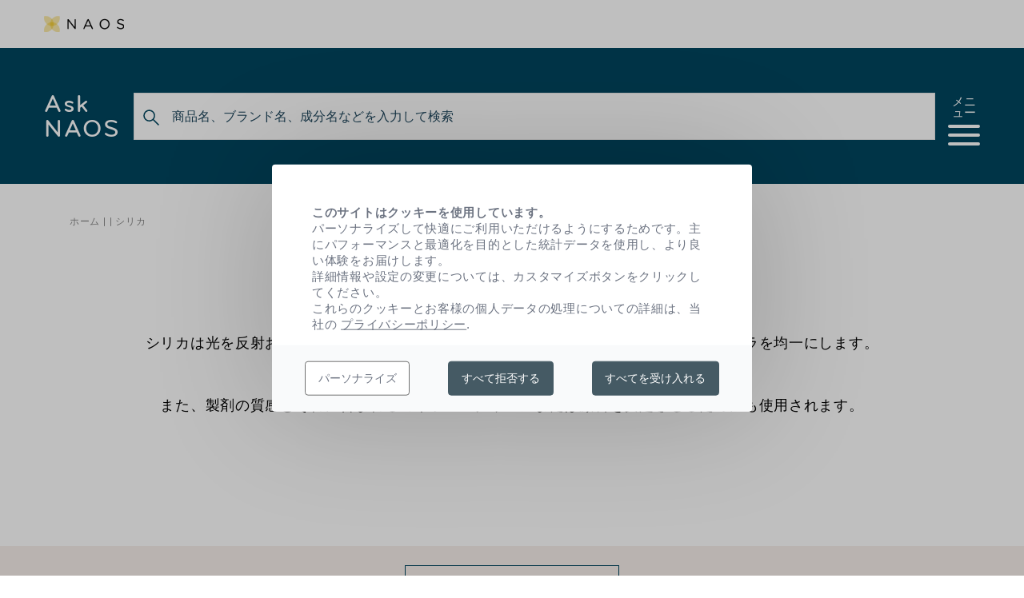

--- FILE ---
content_type: text/html; charset=UTF-8
request_url: https://ask-naos.jp/ingredient/p-inci-silica
body_size: 7363
content:
<!DOCTYPE html>
<html lang="ja" dir="ltr">
<head>
    <meta charset="utf-8">
    <meta name="csrf-token" content="1ePYOuoz05o9VOnnyh9i6MbPGpnenoD9P5Jshp2W">
    <meta http-equiv="X-UA-Compatible" content="IE=edge">
    <meta name="viewport" content="width=device-width, initial-scale=1, shrink-to-fit=no">
    <title>シリカ | Ask.NAOS</title>
    <meta name="description" content="">

    <link rel="apple-touch-icon" sizes="76x76" href="https://ask-naos.jp/images/favicon/apple-touch-icon.png">
    <link rel="icon" type="image/png" sizes="32x32" href="https://ask-naos.jp/images/favicon/favicon-32x32.png">
    <link rel="icon" type="image/png" sizes="16x16" href="https://ask-naos.jp/images/favicon/favicon-16x16.png">
    <link rel="manifest" href="https://ask-naos.jp/images/favicon/site.webmanifest">
    <meta name="msapplication-TileColor" content="#2b5797">
    <meta name="theme-color" content="#ffffff">
    
            <meta name="google-site-verification" content="ljDQI8vWjtCJ2HtrKJMuFlM0KOYDIVN6dSSItz4D22Y" />
    
    <link rel="preload" href="https://ask-naos.jp/fonts/Naos/naos.woff" as="font" type="font/woff" crossorigin>

    <link rel="dns-prefetch" href="//fonts.gstatic.com">
    <link rel="dns-prefetch" href="//youtube.com">
    <link href="https://fonts.googleapis.com/css2?family=Quicksand:wght@300;400;500;600;700&display=swap" rel="stylesheet">
    <link rel="preload" href="https://ask-naos.jp/fonts/Bryant/Bryant-Naos-Medium.woff" as="font" type="font/woff" crossorigin>
    <link rel="stylesheet" href="/css/app.css?id=8850e5dcd65f90e9a932">
    
    <link rel="stylesheet" href="https://ask-naos.jp/storage/css/app.css">
    <link rel="stylesheet" href="https://master.ask-naos.com/storage/shared.css">

    <!--[if lt IE 9]>
    <script src="https://oss.maxcdn.com/html5shiv/3.7.3/html5shiv.min.js"></script>
    <script src="https://oss.maxcdn.com/respond/1.4.2/respond.min.js"></script><![endif]-->

    <script>
        window.tacOverrideLang = {"acceptAll":"\u3059\u3079\u3066\u3092\u53d7\u3051\u5165\u308c\u308b","adblock":"\u3053\u3093\u306b\u3061\u306f\uff01\u3053\u306e\u30b5\u30a4\u30c8\u306f\u900f\u660e\u6027\u304c\u9ad8\u304f\u3001\u8a31\u53ef\u3057\u305f\u3044\u30b5\u30fc\u30c9\u30d1\u30fc\u30c6\u30a3\u30b5\u30fc\u30d3\u30b9\u3092\u9078\u629e\u3059\u308b\u3053\u3068\u304c\u3067\u304d\u307e\u3059\u3002","adblock_call":"\u30ab\u30b9\u30bf\u30de\u30a4\u30ba\u3092\u59cb\u3081\u308b\u306b\u306f\u3001\u30a2\u30c9\u30d6\u30ed\u30c3\u30ab\u30fc\u3092\u7121\u52b9\u306b\u3057\u3066\u304f\u3060\u3055\u3044\u3002","ads":{"details":"\u5e83\u544a\u30cd\u30c3\u30c8\u30ef\u30fc\u30af\u306f\u3001\u30b5\u30a4\u30c8\u4e0a\u306e\u5e83\u544a\u30b9\u30da\u30fc\u30b9\u3092\u8ca9\u58f2\u3059\u308b\u3053\u3068\u3067\u53ce\u76ca\u3092\u5f97\u308b\u3053\u3068\u304c\u3067\u304d\u307e\u3059\u3002","title":"#NAME?"},"alertBig":"\u3059\u3079\u3066\u306e\u30b5\u30fc\u30c9\u30d1\u30fc\u30c6\u30a3\u30b5\u30fc\u30d3\u30b9\u3092\u8a31\u53ef\u3057\u307e\u3059","alertBigClick":"\u3053\u306e\u30a6\u30a7\u30d6\u30b5\u30a4\u30c8\u306e\u95b2\u89a7\u3092\u7d9a\u3051\u308b\u3068","alertBigContent":"\u30d1\u30fc\u30bd\u30ca\u30e9\u30a4\u30ba\u3057\u3066\u5feb\u9069\u306b\u3054\u5229\u7528\u3044\u305f\u3060\u3051\u308b\u3088\u3046\u306b\u3059\u308b\u305f\u3081\u3067\u3059\u3002\u4e3b\u306b\u30d1\u30d5\u30a9\u30fc\u30de\u30f3\u30b9\u3068\u6700\u9069\u5316\u3092\u76ee\u7684\u3068\u3057\u305f\u7d71\u8a08\u30c7\u30fc\u30bf\u3092\u4f7f\u7528\u3057\u3001\u3088\u308a\u826f\u3044\u4f53\u9a13\u3092\u304a\u5c4a\u3051\u3057\u307e\u3059\u3002\u003Cbr\u003E \u8a73\u7d30\u60c5\u5831\u3084\u8a2d\u5b9a\u306e\u5909\u66f4\u306b\u3064\u3044\u3066\u306f\u3001\u30ab\u30b9\u30bf\u30de\u30a4\u30ba\u30dc\u30bf\u30f3\u3092\u30af\u30ea\u30c3\u30af\u3057\u3066\u304f\u3060\u3055\u3044\u3002","alertBigContentLabelLink":"\u30d7\u30e9\u30a4\u30d0\u30b7\u30fc\u30dd\u30ea\u30b7\u30fc","alertBigContentMore":"\u3053\u308c\u3089\u306e\u30af\u30c3\u30ad\u30fc\u3068\u304a\u5ba2\u69d8\u306e\u500b\u4eba\u30c7\u30fc\u30bf\u306e\u51e6\u7406\u306b\u3064\u3044\u3066\u306e\u8a73\u7d30\u306f\u3001\u5f53\u793e\u306e","alertBigPrivacy":"\u3053\u306e\u30b5\u30a4\u30c8\u3067\u306f\u3001\u30af\u30c3\u30ad\u30fc\u3092\u4f7f\u7528\u3057\u3066\u304a\u308a\u3001\u6709\u52b9\u306b\u3059\u308b\u305f\u3081\u306e\u30b3\u30f3\u30c8\u30ed\u30fc\u30eb\u304c\u3067\u304d\u307e\u3059","alertBigScroll":"\u30b9\u30af\u30ed\u30fc\u30eb\u3092\u7d9a\u3051\u308b\u3053\u3068\u3067","alertBigTitle":"\u3053\u306e\u30b5\u30a4\u30c8\u306f\u30af\u30c3\u30ad\u30fc\u3092\u4f7f\u7528\u3057\u3066\u3044\u307e\u3059\u3002","alertSmall":"\u30b5\u30fc\u30d3\u30b9\u306e\u7ba1\u7406","all":"\u3059\u3079\u3066\u306e\u30b5\u30fc\u30d3\u30b9\u306e\u512a\u5148\u9806\u4f4d","allow":"\u8a31\u53ef\u3059\u308b","allowAll":"\u3059\u3079\u3066\u306e\u30af\u30c3\u30ad\u30fc\u3092\u8a31\u53ef\u3059\u308b","analytic":{"details":"\u30b5\u30a4\u30c8\u3092\u6539\u5584\u3059\u308b\u305f\u3081\u306e\u6709\u76ca\u306a\u7d71\u8a08\u60c5\u5831\u3092\u5f97\u308b\u305f\u3081\u306b\u4f7f\u7528\u3055\u308c\u308b\u8996\u8074\u8005\u6e2c\u5b9a\u30b5\u30fc\u30d3\u30b9\u3067\u3059\u3002"},"api":{"details":"API\u306f\u3001\u30b8\u30aa\u30ed\u30b1\u30fc\u30b7\u30e7\u30f3\u3001\u691c\u7d22\u30a8\u30f3\u30b8\u30f3\u3001\u7ffb\u8a33\u306a\u3069\u306e\u30b9\u30af\u30ea\u30d7\u30c8\u3092\u30ed\u30fc\u30c9\u3059\u308b\u305f\u3081\u306b\u4f7f\u7528\u3055\u308c\u307e\u3059...","title":"+ APIs"},"close":"\u9589\u3058\u308b","comment":{"details":"\u30b3\u30e1\u30f3\u30c8\u30de\u30cd\u30fc\u30b8\u30e3\u30fc\u306f\u3001\u30b3\u30e1\u30f3\u30c8\u306e\u63d0\u51fa\u3092\u5bb9\u6613\u306b\u3057\u3001\u30b9\u30d1\u30e0\u306b\u5bfe\u6297\u3059\u308b\u305f\u3081\u306e\u3082\u306e\u3067\u3059\u3002"},"cookieDetail":"\u30af\u30c3\u30ad\u30fc\u306e\u8a73\u7d30","deny":"\u62d2\u5426","denyAll":"\u3059\u3079\u3066\u62d2\u5426\u3059\u308b","disclaimer":"\u3053\u308c\u3089\u306e\u7b2c\u4e09\u8005\u306e\u30b5\u30fc\u30d3\u30b9\u3092\u8a31\u53ef\u3059\u308b\u3053\u3068\u3067\u3001\u304a\u5ba2\u69d8\u306f\u3001\u305d\u306e\u30b5\u30fc\u30d3\u30b9\u306eCookie\u304a\u3088\u3073\u9069\u5207\u306b\u6a5f\u80fd\u3059\u308b\u305f\u3081\u306b\u5fc5\u8981\u306a\u30c8\u30e9\u30c3\u30ad\u30f3\u30b0\u6280\u8853\u306e\u4f7f\u7528\u3092\u627f\u8afe\u3057\u305f\u3053\u3068\u306b\u306a\u308a\u307e\u3059\u3002","disclaimerMoreInfoBtnLabel":"\u30d7\u30e9\u30a4\u30d0\u30b7\u30fc\u30dd\u30ea\u30b7\u30fc","disclaimerMoreInfoTxt":"\u30af\u30c3\u30ad\u30fc\u3001\u5f53\u793e\u304c\u4f7f\u7528\u3059\u308b\u30c7\u30fc\u30bf\u3001\u5f53\u793e\u304c\u884c\u3046\u51e6\u7406\u3001\u304a\u3088\u3073\u5f53\u793e\u304c\u63d0\u643a\u3059\u308b\u30d1\u30fc\u30c8\u30ca\u30fc\u306b\u3064\u3044\u3066\u306e\u8a73\u7d30\u306f\u3001\u5f53\u793e\u306e","fallback":"\u306f\u7121\u52b9\u306b\u306a\u3063\u3066\u3044\u307e\u3059\u3002","info":"\u304a\u5ba2\u69d8\u306e\u30d7\u30e9\u30a4\u30d0\u30b7\u30fc\u306e\u4fdd\u8b77","labelIconButton":"\u30af\u30c3\u30ad\u30fc\u306e\u7ba1\u7406","mandatoryAllow":"\u8a31\u53ef\u3059\u308b","mandatoryText":"\u3053\u306e\u30b5\u30a4\u30c8\u306f\u3001\u9069\u5207\u306b\u6a5f\u80fd\u3059\u308b\u305f\u3081\u306b\u5fc5\u8981\u306a\u30af\u30c3\u30ad\u30fc\u3092\u4f7f\u7528\u3057\u3066\u304a\u308a\u3001\u3053\u308c\u3092\u7121\u52b9\u306b\u3059\u308b\u3053\u3068\u306f\u3067\u304d\u307e\u305b\u3093\u3002","mandatoryTitle":"\u5fc5\u9808\u306e\u30af\u30c3\u30ad\u30fc","more":"\u3082\u3063\u3068\u8aad\u3080","newWindow":"(\u65b0\u3057\u3044\u30a6\u30a3\u30f3\u30c9\u30a6)","noCookie":"\u3053\u306e\u30b5\u30fc\u30d3\u30b9\u3067\u306f\u30af\u30c3\u30ad\u30fc\u3092\u4f7f\u7528\u3057\u3066\u3044\u307e\u305b\u3093\u3002","noServices":"\u672c\u30b5\u30a4\u30c8\u3067\u306f\u3001\u304a\u5ba2\u69d8\u306e\u540c\u610f\u304c\u5fc5\u8981\u306a\u30af\u30c3\u30ad\u30fc\u306f\u4f7f\u7528\u3057\u3066\u304a\u308a\u307e\u305b\u3093\u3002","other":{"details":"Web\u30b3\u30f3\u30c6\u30f3\u30c4\u3092\u8868\u793a\u3059\u308b\u305f\u3081\u306e\u30b5\u30fc\u30d3\u30b9\u3067\u3059\u3002"},"ourSite":"\u3092\u30b5\u30a4\u30c8\u4e0a\u306b\u8868\u793a\u3059\u308b","personalize":"\u30d1\u30fc\u30bd\u30ca\u30e9\u30a4\u30ba","reload":"\u30da\u30fc\u30b8\u3092\u66f4\u65b0\u3059\u308b","social":{"details":"\u30bd\u30fc\u30b7\u30e3\u30eb\u30cd\u30c3\u30c8\u30ef\u30fc\u30af\u3092\u5229\u7528\u3059\u308b\u3053\u3068\u3067\u3001\u30b5\u30a4\u30c8\u306e\u4f7f\u3044\u52dd\u624b\u3092\u5411\u4e0a\u3055\u305b\u305f\u308a\u3001\u30b7\u30a7\u30a2\u3092\u901a\u3058\u305f\u30d7\u30ed\u30e2\u30fc\u30b7\u30e7\u30f3\u306b\u5f79\u7acb\u3066\u308b\u3053\u3068\u304c\u3067\u304d\u307e\u3059\u3002"},"source":"\u516c\u5f0f\u30b5\u30a4\u30c8\u3092\u898b\u308b","support":{"details":"\u30b5\u30dd\u30fc\u30c8\u30b5\u30fc\u30d3\u30b9\u3092\u5229\u7528\u3059\u308b\u3053\u3068\u3067\u3001\u30b5\u30a4\u30c8\u30c1\u30fc\u30e0\u3068\u9023\u7d61\u3092\u53d6\u308a\u5408\u3044\u3001\u30b5\u30a4\u30c8\u306e\u6539\u5584\u306b\u5f79\u7acb\u3066\u308b\u3053\u3068\u304c\u3067\u304d\u307e\u3059\u3002"},"title":"\u30af\u30c3\u30ad\u30fc\u7ba1\u7406\u30d1\u30cd\u30eb","toggleInfoBox":"\u30af\u30c3\u30ad\u30fc\u306e\u4fdd\u5b58\u306b\u95a2\u3059\u308b\u60c5\u5831\u306e\u8868\u793a\/\u975e\u8868\u793a\u3092\u5207\u308a\u66ff\u3048\u308b\u3053\u3068\u304c\u3067\u304d\u307e\u3059\u3002","useCookie":"\u3053\u306e\u30b5\u30fc\u30d3\u30b9\u306f\u30a4\u30f3\u30b9\u30c8\u30fc\u30eb\u3067\u304d\u307e\u3059","useCookieCurrent":"\u3053\u306e\u30b5\u30fc\u30d3\u30b9\u306f\u30a4\u30f3\u30b9\u30c8\u30fc\u30eb\u6e08\u307f\u3067\u3059","useNoCookie":"\u3053\u306e\u30b5\u30fc\u30d3\u30b9\u306f\u30af\u30c3\u30ad\u30fc\u3092\u30a4\u30f3\u30b9\u30c8\u30fc\u30eb\u3057\u3066\u3044\u307e\u305b\u3093\u3002","video":{"details":"\u52d5\u753b\u5171\u6709\u30b5\u30fc\u30d3\u30b9\u306f\u3001\u30b5\u30a4\u30c8\u306b\u30ea\u30c3\u30c1\u30e1\u30c7\u30a3\u30a2\u3092\u8ffd\u52a0\u3057\u3001\u305d\u306e\u8a8d\u77e5\u5ea6\u3092\u9ad8\u3081\u308b\u306e\u306b\u5f79\u7acb\u3061\u307e\u3059\u3002","title":"\u30d3\u30c7\u30aa"}}    </script>

            <!-- Begin Anti-flicker snippet -->
<style>.async-hide { opacity: 0 !important} </style>
<script>(function(a,s,y,n,c,h,i,d,e){s.className+=' '+y;h.start=1*new Date;
h.end=i=function(){s.className=s.className.replace(RegExp(' ?'+y),'')};
(a[n]=a[n]||[]).hide=h;setTimeout(function(){i();h.end=null},c);h.timeout=c;
})(window,document.documentElement,'async-hide','dataLayer',400,
{'GTM-5W9GQW3':true});</script>
<!-- End Anti-flicker snippet -->

<script>
    function cdnNoviusTacLoaded() {
        window.tarteaucitron.init({
            showAlertSmall: false,
            acceptAllCta: true,
            orientation: 'middle',
            privacyUrl: '/chartes-cookies',
            mandatory: true,
            adblocker: true,
            showIcon: false,
        });
      

        window.tarteaucitron.overrideLang = window.tacOverrideLang;
        window.dataLayer = window.dataLayer || [];

        window.tarteaucitron.user.googletagmanagerId = 'GTM-5W9GQW3';
        (window.tarteaucitron.job = window.tarteaucitron.job || []).push('googletagmanager', 'youtubenovius');
    }
</script>
    
    </head>
<body class="ingredient ltr-direction"
    data-analytics-demo="0"
    data-autocomplete-url="https://ask-naos.jp/search-ajax"
>
    <div class="loading-overlay js-loading-overlay">
        <div class="loading-wrapper">
            <div class="loader"></div>
            <p>大変お待たせいたしました...</p>
        </div>
    </div>
    <div class="js-overlay overlay"></div>
    <div class="w-full relative"
        x-data="{ mainMenuOpen: false }"
        @keydown.window.escape="mainMenuOpen = false;"
        x-init="$watch('mainMenuOpen', value => document.body.classList[value ? 'add' : 'remove']('overflow-hidden'))">
        <div class="fixed inset-0 overflow-hidden z-50 menu-wrapper js-menu-wrapper"
    x-cloak
    x-show="mainMenuOpen"
    x-bind:class="{ 'open': mainMenuOpen === true }">
    <!-- Background overlay -->
    <div x-show="mainMenuOpen"
        x-transition:enter="ease-in-out duration-500"
        x-transition:enter-start="opacity-0"
        x-transition:enter-end="opacity-100"
        x-transition:leave="ease-in-out duration-500"
        x-transition:leave-start="opacity-100"
        x-transition:leave-end="opacity-0"
        x-bind:class="{ 'active': mainMenuOpen === true }"
        class="fixed inset-0 bg-gray-500 bg-opacity-75 transition-opacity z-40 js-menu-overlay"></div>
    <!-- Menu content -->
    <div class="absolute inset-y-0 max-w-full flex z-50  right-0 ">
        <div class="relative w-screen max-w-mainMenu bg-blue-light text-blue-main py-13 px-14 overflow-auto js-swipe"
            x-show="mainMenuOpen"
            @click.away="mainMenuOpen = false"
            x-transition:enter="transform transition-transform ease-in-out duration-500 sm:duration-700"
            x-transition:enter-start=" translate-x-full "
            x-transition:enter-end="translate-x-0"
            x-transition:leave="transform transition-transform ease-in-out duration-500 sm:duration-700"
            x-transition:leave-start="translate-x-0"
            x-transition:leave-end=" translate-x-full ">
            <div class="flex items-center justify-between">
                <div class="menu-name">メニュー</div>
                <div class="close-wrapper">
                    <button x-on:click="mainMenuOpen = false;"
                        class="close flex items-center">
                        <span class="close-text hidden md:block">閉じる</span>
                        <span class="lines"></span>
                    </button>
                </div>
            </div>

            <nav class="main-menu">
            <a x-show="mainMenuOpen"
        x-transition:enter="transform transition ease-in-out duration-1000"
        x-transition:enter-start="translate-x-12 opacity-0"
        x-transition:enter-end="translate-x-0 opacity-100"
        x-transition:leave="transform transition ease-in-out duration-700"
        x-transition:leave-start="translate-x-0 opacity-100"
        x-transition:leave-end="translate-x-12 opacity-0"
        href="https://ask-naos.jp/ask-naos-our-approach"
        class="menu-item no-border "
            >
        私たちのアプローチ
    </a>

            <a x-show="mainMenuOpen"
        x-transition:enter="transform transition ease-in-out duration-1000"
        x-transition:enter-start="translate-x-12 opacity-0"
        x-transition:enter-end="translate-x-0 opacity-100"
        x-transition:leave="transform transition ease-in-out duration-700"
        x-transition:leave-start="translate-x-0 opacity-100"
        x-transition:leave-end="translate-x-12 opacity-0"
        href="https://ask-naos.jp/products"
        class="menu-item no-border "
            >
        製品
    </a>

            <a x-show="mainMenuOpen"
        x-transition:enter="transform transition ease-in-out duration-1000"
        x-transition:enter-start="translate-x-12 opacity-0"
        x-transition:enter-end="translate-x-0 opacity-100"
        x-transition:leave="transform transition ease-in-out duration-700"
        x-transition:leave-start="translate-x-0 opacity-100"
        x-transition:leave-end="translate-x-12 opacity-0"
        href="https://ask-naos.jp/patents"
        class="menu-item no-border "
            >
        独自処方・技術
    </a>

            <a x-show="mainMenuOpen"
        x-transition:enter="transform transition ease-in-out duration-1000"
        x-transition:enter-start="translate-x-12 opacity-0"
        x-transition:enter-end="translate-x-0 opacity-100"
        x-transition:leave="transform transition ease-in-out duration-700"
        x-transition:leave-start="translate-x-0 opacity-100"
        x-transition:leave-end="translate-x-12 opacity-0"
        href="https://ask-naos.jp/contact"
        class="menu-item no-border "
            >
        お問合せ
    </a>

    </nav>


                    </div>
    </div>
</div>
        <div class="pre-header hidden md:inline-block">
    <div class="container header-container">
        
                            
        
        <a class="naos-mini no-border" href="https://www.naos.com" target="_blank">
            <img data-src="https://ask-naos.jp/images/logo-naos-mini.png"  height="28" src="[data-uri]" class="lazy" alt="Naos.com">
        </a>
    </div>
</div>

<header class="main-header fixed inset-x-0 md:relative bg-blue-main md:bg-dark" role="banner">
    <div class="container header-container">
        <div class="header-content flex flex-wrap justify-between items-center">
            <div class="flex items-center w-full justify-between relative">
                <div class="main-logo font-bold">
                    <a class="block no-border text-white" href="https://ask-naos.jp">
                        Ask
                        <span>NAOS</span>
                    </a>
                </div>

                
                <div class="header-search-wrapper hidden md:block absolute md:relative px-0 md:px-4">
                    <form action="https://ask-naos.jp/search" method="get">
    <div class="input-search-menu relative">
        <input
            name="q"
            class="search-input js-autocomplete-search placeholder-blue-main font-base border border-solid border-border"
            required="required"
            type="search"
            placeholder="商品名、ブランド名、成分名などを入力して検索"
        >
        <button class="search-button-icon" type="submit">
            <svg class="icon" width="23" height="23">
                <use xlink:href="https://ask-naos.jp/images/svg-defs.svg#icn-search" />
            </svg>
        </button>
    </div>
</form>
                </div>

                <div class="icons-right-wrapper flex items-center">
                    <div class="icon-menu--container">
                        <button x-on:click="mainMenuOpen = true;"
                            class="menu flex flex-col"
                            aria-label="ナビゲーションメニューを開く">
                            <span class="hidden md:block mb-2">メニュー</span>
                            <div class="icon-menu--icon"></div>
                        </button>
                    </div>
                </div>
            </div>
        </div>
    </div>
</header>


<div class="header-search-wrapper mobile-search-wrapper fixed top-0 left-0 right-0 px-0 md:px-4 js-search-wrapper bg-white">
    <form action="https://ask-naos.jp/search" method="get">
    <div class="input-search-menu relative">
        <input
            name="q"
            class="search-input js-autocomplete-search placeholder-blue-main font-base border border-solid border-border"
            required="required"
            type="search"
            placeholder="商品名、ブランド名、成分名などを入力して検索"
        >
        <button class="search-button-icon" type="submit">
            <svg class="icon" width="23" height="23">
                <use xlink:href="https://ask-naos.jp/images/svg-defs.svg#icn-search" />
            </svg>
        </button>
    </div>
</form>
</div>

<section class="hero fancy-container">
    <div class="page">
        <div class="container no-mx-mobile">
            
                    </div>
    </div>
</section>
    </div>

    <main class="site-main" role="main">
            
    <div
        class="md:hidden faq-header-mobile py-10 px-6"
                    style="background-image: url(' https://ask-naos.jp/storage/71/conversions/2178c29caa1f974087ebd946b61b3fe2-crop-full.jpg')"
            >
        <div class="header-search-wrapper md:hidden px-4">
            <form action="https://ask-naos.jp/search" method="get">
    <div class="input-search-menu relative">
        <input
            name="q"
            class="search-input js-autocomplete-search placeholder-blue-main font-base border border-solid border-border"
            required="required"
            type="search"
            placeholder="商品名、ブランド名、成分名などを入力して検索"
        >
        <button class="search-button-icon" type="submit">
            <svg class="icon" width="23" height="23">
                <use xlink:href="https://ask-naos.jp/images/svg-defs.svg#icn-search" />
            </svg>
        </button>
    </div>
</form>
        </div>
    </div>

    <div class="ingredient-single-container container inner-page-wrapper">
        <nav class="breadcrumb mb-12 p-4 md:p-0 bg-white md:bg-transparent">
    <ol itemscope itemtype="https://schema.org/BreadcrumbList"
        class="flex flex-wrap items-center font-medium leading-tight text-gray-100">
        
                    <li itemprop="itemListElement" itemscope itemtype="https://schema.org/ListItem">
                                    <a class="no-border text-gray-100" href="https://ask-naos.jp" itemprop="item">
                        <span itemprop="name">ホーム</span>
                    </a>
                                <meta itemprop="position" content="1" />
            </li>
                    <li itemprop="itemListElement" itemscope itemtype="https://schema.org/ListItem">
                                    <span itemprop="name"></span>
                                <meta itemprop="position" content="2" />
            </li>
                    <li itemprop="itemListElement" itemscope itemtype="https://schema.org/ListItem">
                                    <span itemprop="name">シリカ</span>
                                <meta itemprop="position" content="3" />
            </li>
            </ol>
</nav>

        <h1 class="patent-heading text-4xl text-center font-bold text-blue-darker mt-0 md:mt-10">
            シリカ
        </h1>
        <p class="patent-content text-center font-medium text-lg mt-8">シリカは光を反射および吸収する特性を備えており、輝きと色を最小限に抑え、肌の色ムラを均一にします。<br />
<br />
その柔らかな感触は心地良い使用感をもたらします。<br />
また、製剤の質感とそれに含まれるミネラルスクリーンまたは顔料を安定させるためにも使用されます。</p>
    </div>
    </main>

    <footer class="main-footer bg-white pt-6 mt-32" role="contentinfo">
        <div class="footer-wrapper-contact">
    <a
        href="/contact"
        class="btn no-border contact-btn font-semibold small-mobile mt-10 text-sm md:text-base bg-transparent text-blue-main hover:bg-white hover:text-blue-main transition-colors duration-200 cursor-pointer leading-none border border-blue-main">
        お問い合わせ
    </a>
</div>
<div class="footer-wrapper flex">
    <div class="footer-desc-site">
                    <p>NAOSは、世界でも例を見ない、独立資本のスキンケア企業のひとつです。</p>

<p>エコバイオロジーという独自のアプローチに触発された３つのブランド</p>

<p>（ビオデルマ、エステダム、エタピュール）を生み出しています。</p>
            </div>
            <a target="_blank" class="naos-link text-dark flex self-center" href="https://naos.com/jp">
            NAOSサイトへのアクセス
        </a>
    
    <div class="footer-brands items-center flex">
        <div class="brand flex items-center">
                            <a href="https://www.bioderma.jp" target="_blank">
                    <img class="fancy lazy" data-src="https://ask-naos.jp/storage/89/062e780349af721f780cb41026df1aba.png" alt="皮膚科学のためのエコバイオロジー いつまでもすこやかな肌を保つために">
                </a>
                    </div>

        <div class="brand flex items-center">
                            <a href="https://www.esthederm.co.jp" target="_blank">
                    <img class="fancy lazy" data-src="https://ask-naos.jp/storage/90/062e780349af721f780cb41026df1aba.png" alt="エステティックのためのエコバイオロジー。 美しく健やかに進化する肌へ">
                </a>
                    </div>

        <div class="brand flex items-center">
                            <a href="https://www.etatpur.jp" target="_blank">
                    <img class="fancy lazy" data-src="https://ask-naos.jp/storage/91/062e780349af721f780cb41026df1aba.png" alt="カスタマイズ・スキンケアのための エコバイオロジー。必要とするものを必要な分。 肌目線で選ぶ一滴。">
                </a>
                    </div>
    </div>

    <div class="footer-copyright block md:flex">
        <span class="copyright">© 2026 NAOS</span>

        <ul class="navigation-footer">
                                                    <li class="item">
            <a x-show="mainMenuOpen"
        x-transition:enter="transform transition ease-in-out duration-1000"
        x-transition:enter-start="translate-x-12 opacity-0"
        x-transition:enter-end="translate-x-0 opacity-100"
        x-transition:leave="transform transition ease-in-out duration-700"
        x-transition:leave-start="translate-x-0 opacity-100"
        x-transition:leave-end="translate-x-12 opacity-0"
        href="https://ask-naos.jp/#cookies"
        class="menu-item no-border "
         onclick="tarteaucitron.userInterface.openPanel(); event.preventDefault();"     >
        クッキー（Cookie）
    </a>

                    </li>
                                                <li class="item">
            <a x-show="mainMenuOpen"
        x-transition:enter="transform transition ease-in-out duration-1000"
        x-transition:enter-start="translate-x-12 opacity-0"
        x-transition:enter-end="translate-x-0 opacity-100"
        x-transition:leave="transform transition ease-in-out duration-700"
        x-transition:leave-start="translate-x-0 opacity-100"
        x-transition:leave-end="translate-x-12 opacity-0"
        href="https://ask-naos.jp/legal-notice"
        class="menu-item no-border "
            >
        法的通知
    </a>

                    </li>
                                                <li class="item">
            <a x-show="mainMenuOpen"
        x-transition:enter="transform transition ease-in-out duration-1000"
        x-transition:enter-start="translate-x-12 opacity-0"
        x-transition:enter-end="translate-x-0 opacity-100"
        x-transition:leave="transform transition ease-in-out duration-700"
        x-transition:leave-start="translate-x-0 opacity-100"
        x-transition:leave-end="translate-x-12 opacity-0"
        href="https://ask-naos.jp/privacy-policy"
        class="menu-item no-border "
            >
        プライバシーポリシー
    </a>

                    </li>
    </ul>

    </div>
</div>
    </footer>

    
    <script src="https://ask-naos.jp/js/modernizr.min.js"></script>
    <script src="https://cdn.novius.net/novius-tac/tarteaucitron-1.3.x.js"></script>
    <script defer src="/js/manifest.js?id=3c768977c2574a34506e"></script>
    <script defer src="/js/vendor.js?id=7354bef3a5d9c463109e"></script>
    <script defer src="/js/app.js?id=02aadb8bf396bf6825a9"></script>

    <script src="https://www.google.com/recaptcha/api.js?" async defer></script>


    <script>
        var wrapper = document.querySelector('.product-cards');

        if (wrapper) {
            var cards = [].slice.call(wrapper.querySelectorAll('.card'));

            // Init if object-fit doesn't exists on browser
            if (!Modernizr.objectfit) {
                for (var i = 0; i < cards.length; i++) {
                    var imageWrapper = cards[i].querySelector('.product-image-container');
                    var imageUrl = imageWrapper.querySelector('img').src;

                    if (imageUrl) {
                        imageWrapper.classList.add('compat-object-fit');
                        imageWrapper.style.backgroundImage = 'url(' + imageUrl + ')';
                    }
                }
            }
        }
    </script>
</body>
</html>


--- FILE ---
content_type: text/css
request_url: https://ask-naos.jp/storage/css/app.css
body_size: 84
content:
@charset "utf-8";

[x-cloack] {
  display: none;
}

--- FILE ---
content_type: application/javascript
request_url: https://ask-naos.jp/js/app.js?id=02aadb8bf396bf6825a9
body_size: 8752
content:
(window.webpackJsonp=window.webpackJsonp||[]).push([[0],{0:function(e,t,n){n("bUC5"),n("YT72"),e.exports=n("pyCd")},1:function(e,t){},"2LGF":function(e,t,n){window.axios=n("vDqi"),window.axios.defaults.headers.common["X-Requested-With"]="XMLHttpRequest";var r=document.head.querySelector('meta[name="csrf-token"]');r?window.axios.defaults.headers.common["X-CSRF-TOKEN"]=r.content:console.error("CSRF token not found: https://laravel.com/docs/csrf#csrf-x-csrf-token")},YT72:function(e,t){},bUC5:function(e,t,n){"use strict";n.r(t);n("3yRE");var r=n("HToz"),i=n.n(r),o=n("9a8T"),a=n.n(o),c=(n("6Cl6"),n("ZoZZ")),s=n.n(c),l=n("NmYn"),u=n.n(l);function d(e){return function(e){if(Array.isArray(e))return f(e)}(e)||function(e){if("undefined"!=typeof Symbol&&Symbol.iterator in Object(e))return Array.from(e)}(e)||function(e,t){if(!e)return;if("string"==typeof e)return f(e,t);var n=Object.prototype.toString.call(e).slice(8,-1);"Object"===n&&e.constructor&&(n=e.constructor.name);if("Map"===n||"Set"===n)return Array.from(e);if("Arguments"===n||/^(?:Ui|I)nt(?:8|16|32)(?:Clamped)?Array$/.test(n))return f(e,t)}(e)||function(){throw new TypeError("Invalid attempt to spread non-iterable instance.\nIn order to be iterable, non-array objects must have a [Symbol.iterator]() method.")}()}function f(e,t){(null==t||t>e.length)&&(t=e.length);for(var n=0,r=new Array(t);n<t;n++)r[n]=e[n];return r}function h(e,t){for(var n=0;n<t.length;n++){var r=t[n];r.enumerable=r.enumerable||!1,r.configurable=!0,"value"in r&&(r.writable=!0),Object.defineProperty(e,r.key,r)}}var p=document.body.dataset.analyticsDemo;function m(e){1===parseInt(p,10)?console.log(e):window.dataLayer.push(e)}var v=function(){function e(){!function(e,t){if(!(e instanceof t))throw new TypeError("Cannot call a class as a function")}(this,e),this.iframes=d(document.querySelectorAll('iframe[src*="youtube.com"]')),this.searchResultContainer=document.querySelector(".search-results-container"),this.contactForm=document.querySelector(".js-contact-form"),this.faqLinks=d(document.querySelectorAll(".js-faq-gtm")),this.otherProductsLinks=d(document.querySelectorAll(".js-other-product")),this.faqLinks.length&&this.faqBlocItems(),this.otherProductsLinks&&this.otherProducts(),this.iframes&&this.iframes.length&&this.youtubeIframe(),this.searchResultContainer&&this.searchResults(),this.contactForm&&this.contactFormEvent()}var t,n,r;return t=e,(n=[{key:"youtubeIframe",value:function(){this.iframes.forEach((function(e){e.src="".concat(e.src,"?").concat("enablejsapi=1")}))}},{key:"searchResults",value:function(){var e=window.location.toString(),t=decodeURIComponent(e.split("?q=")[1].replace(/\+/g,"%20")),n=document.querySelector(".js-search-query").innerHTML,r=document.querySelector(".results-number"),i=d(document.querySelectorAll(".listing-item-container a"));(t||n)&&setTimeout((function(){m({event:"recherche",terms:t||n,nbResult:r?r.dataset.results:"0","type-recherche":"Recherche manuelle"})}),600),i&&i.length&&i.forEach((function(e){e.addEventListener("click",(function(t){var n=e.querySelector(".title").dataset.title,r=e.querySelector(".type").dataset.type;t.preventDefault(),m({event:"clic-resultats",nom:n,typologie:r,"type-recherche":"Recherche manuelle"}),setTimeout((function(){document.location=e.dataset.url}),100)}))}))}},{key:"contactFormEvent",value:function(){var e=this,t=this.contactForm.querySelector(".js-type"),n=this.contactForm.querySelector(".js-send-btn");this.value=t.options[t.selectedIndex].text,this.isValid=!1,t.addEventListener("change",(function(){e.value=t.options[t.selectedIndex].text})),n.addEventListener("click",(function(){e.checkRequiredInputs(),e.isValid&&m({event:"formulaire",profil:e.value})}))}},{key:"checkRequiredInputs",value:function(){var e=this;this.contactForm.querySelectorAll("[required]").forEach((function(t){t.value?e.isValid=!0:e.isValid=!1}))}},{key:"faqBlocItems",value:function(){this.faqLinks.forEach((function(e){e.addEventListener("click",(function(){var t=e.dataset.blocName;t&&m({event:"clic-editorials",bloc:t})}))}))}},{key:"otherProducts",value:function(){this.otherProductsLinks.forEach((function(e){e.addEventListener("click",(function(){var t=e.dataset.product;t&&m({event:"clic-cross-consulting",product:t})}))}))}}])&&h(t.prototype,n),r&&h(t,r),e}();function y(e,t){m({event:e,vote:t})}function g(e,t){for(var n=0;n<t.length;n++){var r=t[n];r.enumerable=r.enumerable||!1,r.configurable=!0,"value"in r&&(r.writable=!0),Object.defineProperty(e,r.key,r)}}var w=function(){function e(){var t=this;!function(e,t){if(!(e instanceof t))throw new TypeError("Cannot call a class as a function")}(this,e),this.searchInput=document.querySelectorAll(".js-autocomplete-search"),this.searchUrl=document.body.dataset.autocompleteUrl,this.searchUrl&&this.searchInput.length&&this.searchInput.forEach((function(e){t.init(e)}))}var t,n,r;return t=e,(n=[{key:"init",value:function(e){var t=this;s()(e,{hint:!1,debug:!1},[{source:function(e,n){var r="".concat(t.searchUrl,"?q=").concat(encodeURIComponent(e));window.axios.get(r).then((function(e){var t=e.data;n(t)}))},templates:{suggestion:function(e){return'\n            <div class="autocomplete-suggestion flex justify-between items-center relative text-blue-main" data-url="'.concat(e.url,'" data-val="').concat(e.title,'">\n              <div class="title font-bold">\n                ').concat(e.title,"\n                ").concat(e.brand?'<span class="search-suggest-brand block capitalize font-normal">'.concat(e.brand.toLowerCase(),"</span>"):"",'\n              </div>\n              <span class="type font-bold" data-type="').concat(e.type,'">').concat(e.type,"</span>\n            </div>")}}}]).on("autocomplete:selected",(function(e,t,n){var r,i;"click"===n.selectionMethod&&e.preventDefault(),r=t.title,i=t.type,m({event:"recherche",nom:r,typologie:i,"type-recherche":"Recherche suggérée"}),setTimeout((function(){window.location.assign(t.url)}),200)}))}}])&&g(t.prototype,n),r&&g(t,r),e}(),b=n("A0Lk"),S=n.n(b);var q=function e(){!function(e,t){if(!(e instanceof t))throw new TypeError("Cannot call a class as a function")}(this,e);var t=new S.a("Quicksand"),n=new S.a("Bryant"),r=new S.a("Naos");Promise.all([t.load(),n.load(),r.load()]).then((function(){document.body.classList.add("font-loaded")}))};function k(e,t){return e.classList?e.classList.contains(t):new RegExp("\\b".concat(t,"\\b")).test(e.className)}function E(e,t){e.classList?e.classList.add(t):k(e,t)||(e.className+=" ".concat(t))}function L(e,t){e.classList?e.classList.remove(t):e.className=e.className.replace(new RegExp("\\b".concat(t,"\\b"),"g"),"")}function j(e){return null===e.offsetParent}function A(e,t){var n,r=this;return function(){for(var i=arguments.length,o=new Array(i),a=0;a<i;a++)o[a]=arguments[a];clearTimeout(n),n=setTimeout((function(){return e.apply(r,o)}),t)}}function I(e,t){for(var n=0;n<t.length;n++){var r=t[n];r.enumerable=r.enumerable||!1,r.configurable=!0,"value"in r&&(r.writable=!0),Object.defineProperty(e,r.key,r)}}var T=function(){function e(){var t=this;!function(e,t){if(!(e instanceof t))throw new TypeError("Cannot call a class as a function")}(this,e),this.header=document.querySelector(".main-header"),this.preHeader=document.querySelector(".pre-header"),this.headerSearch=document.querySelector(".js-search-wrapper"),this.body=document.body,this.scrollUp="scroll-up",this.scrollDown="scroll-down",this.lastScroll=0,this.scrollOffset=300,this.initListeners();var n=A((function(){t.initListeners()}));window.addEventListener("resize",(function(){n()}))}var t,n,r;return t=e,(n=[{key:"initListeners",value:function(){var e=this;window.innerWidth>768?(this.compute(),window.addEventListener("scroll",(function(){e.stickHeader()}))):this.initMobile()}},{key:"initMobile",value:function(){var e=this;window.addEventListener("scroll",(function(){var t=window.pageYOffset;0!==t?(window.scrollY>=e.scrollOffset&&t>e.lastScroll&&!e.body.classList.contains(e.scrollDown)?(e.preHeader.style.marginBottom="".concat(e.headerHeight,"px"),e.body.classList.remove(e.scrollUp),e.body.classList.add(e.scrollDown)):t<e.lastScroll&&e.body.classList.contains(e.scrollDown)&&(e.body.classList.remove(e.scrollDown),e.body.classList.add(e.scrollUp)),e.lastScroll=t):e.body.classList.remove(e.scrollUp)}))}},{key:"compute",value:function(){var e=window.getComputedStyle(this.preHeader),t=parseInt(e.marginTop,10),n=parseInt(e.marginBottom,10),r=this.preHeader.offsetHeight;this.preheaderOutterHeight=r+t+n,this.headerHeight=this.header.offsetHeight,this.header.classList.add("is-sticky"),this.stickyHeaderHeight=this.header.offsetHeight,this.header.classList.remove("is-sticky")}},{key:"stickHeader",value:function(){window.scrollY>this.preheaderOutterHeight?(this.header.classList.add("is-sticky"),this.preHeader.style.marginBottom="".concat(this.headerHeight,"px")):(this.header.classList.remove("is-sticky"),this.preHeader.style.removeProperty("margin-bottom"))}}])&&I(t.prototype,n),r&&I(t,r),e}(),C=n("thk6");function O(e){return function(e){if(Array.isArray(e))return P(e)}(e)||function(e){if("undefined"!=typeof Symbol&&Symbol.iterator in Object(e))return Array.from(e)}(e)||function(e,t){if(!e)return;if("string"==typeof e)return P(e,t);var n=Object.prototype.toString.call(e).slice(8,-1);"Object"===n&&e.constructor&&(n=e.constructor.name);if("Map"===n||"Set"===n)return Array.from(e);if("Arguments"===n||/^(?:Ui|I)nt(?:8|16|32)(?:Clamped)?Array$/.test(n))return P(e,t)}(e)||function(){throw new TypeError("Invalid attempt to spread non-iterable instance.\nIn order to be iterable, non-array objects must have a [Symbol.iterator]() method.")}()}function P(e,t){(null==t||t>e.length)&&(t=e.length);for(var n=0,r=new Array(t);n<t;n++)r[n]=e[n];return r}function x(e,t){for(var n=0;n<t.length;n++){var r=t[n];r.enumerable=r.enumerable||!1,r.configurable=!0,"value"in r&&(r.writable=!0),Object.defineProperty(e,r.key,r)}}var H=function(){function e(){var t=this;!function(e,t){if(!(e instanceof t))throw new TypeError("Cannot call a class as a function")}(this,e),[].slice.call(document.querySelectorAll(".js-swiper")).forEach((function(e){return t.render(e)})),[].slice.call(document.querySelectorAll(".js-vc-slideshow-container")).forEach((function(e){return t.renderBlock(e)})),[].slice.call(document.querySelectorAll(".js-vc-slider-products-container")).forEach((function(e){return t.renderBlockSimple(e)})),[].slice.call(document.querySelectorAll(".js-slider-other-products")).forEach((function(e){return t.renderSliderMobile(e)}))}var t,n,r;return t=e,(n=[{key:"goBackToList",value:function(e,t,n,r,i){setTimeout((function(){e.classList.add("active"),t.classList.add("active")}),500),n.classList.remove("active"),L(i,"active"),L(r,"hidden")}},{key:"render",value:function(e){var t=this,n=O(e.closest(".popin-content").querySelectorAll(".ingredient-container .list-ingredient a")),r=e.closest(".popin-content").querySelector(".ingredient-container"),i=e.closest(".popin.ingredient").querySelector(".popin-header"),o=e.closest(".popin.ingredient").querySelector(".breadcrumb-item:nth-child(3n)"),a=e.closest(".popin.ingredient").querySelector(".breadcrumb-item:last-child"),c=e.closest(".swiper-ingredient"),s=e.closest(".popin.ingredient").querySelector(".js-btn-close"),l=e.closest(".popin.ingredient").querySelector(".js-btn-back"),u=new C.a(e,{loop:!1,spaceBetween:100,slidesPerView:1,centeredSlides:!0,navigation:{nextEl:".next-slide",prevEl:".prev-slide"}});e.style.height="calc(".concat(u.slides[u.realIndex].clientHeight,"px + 95px)"),u.on("slideChangeTransitionEnd",(function(){document.querySelector(".popin.open").scrollTo({top:0,left:0,behavior:"smooth"}),a.innerHTML=u.slides[u.realIndex].querySelector(".ingredient-content-title").innerHTML})),u.on("transitionStart",(function(){e.style.height="calc(".concat(u.slides[u.realIndex].clientHeight,"px + 95px)")})),n.forEach((function(e){var t=e.getAttribute("data-index");e.addEventListener("click",(function(n){n.preventDefault(),E(s,"hidden"),E(l,"active"),u.slideTo(t,10),a.innerHTML=e.querySelector(".title").innerHTML,setTimeout((function(){return c.classList.add("active")}),500),r.classList.remove("active"),i.classList.remove("active")}))})),o.addEventListener("click",(function(){return t.goBackToList(r,i,c,s,l)})),l.addEventListener("click",(function(){return t.goBackToList(r,i,c,s,l)}))}},{key:"renderBlock",value:function(e){var t=e.querySelector(".js-vc-slideshow"),n=e.querySelector(".js-vc-slidehsow-modal"),r=O(t.querySelectorAll(".js-modal")),i=e.querySelector(".modal-overlay"),o=i.querySelector(".js-close");new C.a(t,{loop:!1,spaceBetween:100,slidesPerView:1,centeredSlides:!0,navigation:{nextEl:".swiper-button-next",prevEl:".swiper-button-prev"}});var a=new C.a(n,{loop:!1,spaceBetween:100,slidesPerView:1,centeredSlides:!0,navigation:{nextEl:".swiper-button-next",prevEl:".swiper-button-prev"}});r.forEach((function(e){e.addEventListener("click",(function(){E(i,"open"),a.update(),a.slideTo(e.getAttribute("data-slide-id"),0)}))})),o.addEventListener("click",(function(){return L(i,"open")}))}},{key:"renderBlockSimple",value:function(e){var t=e.querySelector(".js-vc-slideshow");new C.a(t,{loop:!1,pagination:{el:".swiper-pagination",clickable:!0},navigation:{nextEl:".swiper-button-next",prevEl:".swiper-button-prev",disabledClass:"hidden"},watchOverflow:!0,breakpoints:{640:{slidesPerView:1},768:{slidesPerView:3},1024:{slidesPerView:4}}})}},{key:"renderSliderMobile",value:function(e){var t=e.querySelector(".js-slideshow");window.innerWidth<768&&new C.a(t,{loop:!1,pagination:{el:".swiper-pagination",clickable:!0},slidesPerView:1,watchOverflow:!0,breakpoints:{640:{slidesPerView:1},1024:{slidesPerView:2}}})}}])&&x(t.prototype,n),r&&x(t,r),e}();function B(e,t){for(var n=0;n<t.length;n++){var r=t[n];r.enumerable=r.enumerable||!1,r.configurable=!0,"value"in r&&(r.writable=!0),Object.defineProperty(e,r.key,r)}}var M=function(){function e(){!function(e,t){if(!(e instanceof t))throw new TypeError("Cannot call a class as a function")}(this,e),this.isValid=!1,this.contactForm=document.querySelector(".js-contact-form"),this.typesInput=document.querySelectorAll(".js-group-types"),this.contactForm&&this.typesInput&&this.typesInput.length&&(this.sendButton=this.contactForm.querySelector(".js-send-btn"),this.init(),this.loadingOverlay())}var t,n,r;return t=e,(n=[{key:"init",value:function(){var e=this,t=this.contactForm.querySelector(".js-type");this.typesInput.forEach((function(e){e.classList.add("hidden"),e.removeAttribute("required")})),t.addEventListener("change",(function(){e.typesInput.forEach((function(e){e.classList.add("hidden"),e.removeAttribute("required")}));var n=".js-group-type-".concat(t.options[t.selectedIndex].value),r=document.querySelector(n);r&&(r.classList.remove("hidden"),r.setAttribute("required","required"))}))}},{key:"loadingOverlay",value:function(){var e=this;this.sendButton.addEventListener("click",(function(t){t.preventDefault(),e.checkRequiredInputs(),e.isValid&&(document.querySelector(".js-loading-overlay").classList.add("open"),document.querySelector("body").classList.add("loading"),setTimeout((function(){e.contactForm.submit()}),1500))}))}},{key:"checkRequiredInputs",value:function(){var e=this;this.contactForm.querySelectorAll("[required]").forEach((function(t){t.value?e.isValid=!0:e.isValid=!1}))}}])&&B(t.prototype,n),r&&B(t,r),e}(),V=n("Tp9X"),R=n.n(V),W=n("GiOn");function D(e,t){for(var n=0;n<t.length;n++){var r=t[n];r.enumerable=r.enumerable||!1,r.configurable=!0,"value"in r&&(r.writable=!0),Object.defineProperty(e,r.key,r)}}var F=function(){function e(t){!function(e,t){if(!(e instanceof t))throw new TypeError("Cannot call a class as a function")}(this,e),this.isHomepage=k(document.body,"home"),this.sliderProducts=document.querySelector(".js-products-slider"),this.sliderOpening=document.querySelector(".js-slider-opening"),this.infoCompany=document.querySelector(".js-info-company"),this.lazy=t,this.isHomepage&&(this.init(),this.initCards())}var t,n,r;return t=e,(n=[{key:"init",value:function(){var e=this,t=[],n=document.querySelector(".js-product-card-home"),r=document.querySelector(".block-communication"),i=document.querySelector(".block-approach"),o=document.querySelector(".block-faq-hp");n&&t.push({blocName:"product",blocEl:n,sent:!1}),r&&t.push({blocName:"communication",blocEl:r,sent:!1}),i&&t.push({blocName:"approach",blocEl:i,sent:!1}),o&&t.push({blocName:"faq",blocEl:o,sent:!1});var a=A((function(){t.forEach((function(e){(function(e){var t=arguments.length>1&&void 0!==arguments[1]?arguments[1]:0,n=e.getBoundingClientRect(),r=document.documentElement;return n.top>=-t&&n.left>=0&&n.bottom<=(window.innerHeight+t||r.clientHeight+t)&&n.right<=(window.innerWidth||r.clientWidth)})(e.blocEl)&&!e.sent&&(m({event:"home-scroll",scroll:e.blocName||null}),e.sent=!0)}))}),200);if(document.addEventListener("scroll",(function(){a()})),this.sliderProducts){var c=document.querySelectorAll(".js-product-card-home").length,s=new C.a(this.sliderProducts,{on:{init:function(){d(document.querySelectorAll(".js-gtm-product")).forEach((function(e){e.addEventListener("click",(function(){m({event:"home-product",product:e.dataset.productName})}))}))}},loop:!0,spaceBetween:20,pagination:{el:".swiper-pagination",clickable:!0},navigation:{nextEl:".swiper-button-next",prevEl:".swiper-button-prev"},keyboard:!0,breakpoints:{640:{slidesPerView:1},768:{slidesPerView:2},1024:{slidesPerView:4}}});s.on("slideChange",(function(){e.lazy.update()})),window.innerWidth>767&&c<=5&&s.destroy()}if(this.sliderOpening){var l=new C.a(this.sliderOpening,{pagination:{el:".swiper-pagination-opening",clickable:!0},watchOverflow:!0,navigation:{nextEl:".slider-opening-button-next",prevEl:".slider-opening-button-prev",disabledClass:"hidden"}});l.on("slideChange",(function(){var e=l.previousIndex,t=l.slides[e],n=new CustomEvent("swiper:slide-change",{detail:t});document.dispatchEvent(n)}))}if(this.infoCompany){var u=!0;document.addEventListener("scroll",(function(){u&&window.scrollY>=e.infoCompany.offsetTop-720&&(document.querySelectorAll(".number").forEach((function(e){new W.a(e,e.dataset.count,{duration:6,useEasing:!0,useGrouping:!0,startVal:0}).start()})),u=!1)}))}R()()}},{key:"initCards",value:function(){var e=document.querySelectorAll(".js-product-card-home");e.forEach((function(e){var t=e.querySelector(".js-card-main-link");Array.from(e.querySelectorAll("a")).forEach((function(e){return e.addEventListener("click",(function(e){return e.stopPropagation()}))})),e.addEventListener("click",(function(e){var n;n=t,!window.getSelection().toString()&&n.click()}))}))}}])&&D(t.prototype,n),r&&D(t,r),e}();function U(e){return function(e){if(Array.isArray(e))return N(e)}(e)||function(e){if("undefined"!=typeof Symbol&&Symbol.iterator in Object(e))return Array.from(e)}(e)||function(e,t){if(!e)return;if("string"==typeof e)return N(e,t);var n=Object.prototype.toString.call(e).slice(8,-1);"Object"===n&&e.constructor&&(n=e.constructor.name);if("Map"===n||"Set"===n)return Array.from(e);if("Arguments"===n||/^(?:Ui|I)nt(?:8|16|32)(?:Clamped)?Array$/.test(n))return N(e,t)}(e)||function(){throw new TypeError("Invalid attempt to spread non-iterable instance.\nIn order to be iterable, non-array objects must have a [Symbol.iterator]() method.")}()}function N(e,t){(null==t||t>e.length)&&(t=e.length);for(var n=0,r=new Array(t);n<t;n++)r[n]=e[n];return r}function Y(e,t){for(var n=0;n<t.length;n++){var r=t[n];r.enumerable=r.enumerable||!1,r.configurable=!0,"value"in r&&(r.writable=!0),Object.defineProperty(e,r.key,r)}}var G=function(){function e(){!function(e,t){if(!(e instanceof t))throw new TypeError("Cannot call a class as a function")}(this,e),this.wrapper=document.querySelector(".js-product-list-wrapper"),this.autocompleteInput=document.querySelector(".js-autocomplete-input"),this.linksPagination=document.querySelectorAll(".js-page-link"),this.wrapper&&(this.cardsBlockLink(),this.initGtmFilters()),this.autocompleteInput&&this.autocompleteInput.dataset.fetch&&this.initAutocomplete(),this.linksPagination&&this.linksPagination.length&&this.paginationProduct()}var t,n,r;return t=e,(n=[{key:"initGtmFilters",value:function(){var e=this;this.inputEventListener();var t=U(document.querySelectorAll(".js-products-input"));window.livewire.hook("beforeDomUpdate",(function(){t.forEach((function(t){t.removeEventListener("change",e.onInputChange)}))})),window.livewire.hook("afterDomUpdate",(function(){e.inputEventListener()}))}},{key:"inputEventListener",value:function(){var e=this;U(document.querySelectorAll(".js-products-input")).forEach((function(t){t.addEventListener("change",e.onInputChange)}))}},{key:"onInputChange",value:function(e){var t=e.target.dataset,n=t.name,r=t.type;e.target.checked&&function(e,t){m({event:"filter",typology:t,item:e||null})}(n,r)}},{key:"cardsBlockLink",value:function(){var e=U(this.wrapper.querySelectorAll(".js-product-card"));e.length&&e.forEach((function(e){var t=e.querySelector(".card-link");e.addEventListener("click",(function(){!window.getSelection().toString()&&t.click()}))}))}},{key:"initAutocomplete",value:function(){var e=this,t=this.autocompleteInput.dataset.fetch,n=this.autocompleteInput.dataset.noResult;s()(this.autocompleteInput,{hint:!1,debug:!1,clearOnSelected:!0,minLength:2},[{source:function(e,n){var r,i,o=window.location.search,a=new URLSearchParams(o);a.has("marques")&&(i=a.get("marques").split(",")),a.has("gammes")&&(r=a.get("gammes").split(","));var c="".concat(t,"?q=").concat(e);window.axios.post(c,{brandsSearch:i||[],rangesSearch:r||[]}).then((function(e){var t=e.data;n(t)}))},templates:{suggestion:function(e){return'\n            <div class="suggestion capitalize"><span>'.concat(e.name.replace(/[\/]/g," / "),"</span></div>\n            ")},empty:function(){return'\n            <div class="suggestion"><span class="block p-3">'.concat(n,"</span></div>\n            ")}}}]).on("autocomplete:selected",(function(t,n,r){"click"!==r.selectionMethod&&document.querySelector(e.autocompleteInput.dataset.target)&&(m({event:"filter",typology:"ingrédient",item:n.name||null}),window.dispatchEvent(new CustomEvent("autocomplete-ingredient-selected",{detail:{value:n.id,name:n.name}})))}))}},{key:"paginationProduct",value:function(){window.livewire.on("pageChanged",(function(){var e=document.querySelector(".js-results-wrapper");e?window.scrollTo({top:e.offsetTop-130,behavior:"smooth"}):window.scrollTo({top:0,behavior:"smooth"})}))}}])&&Y(t.prototype,n),r&&Y(t,r),e}(),z=n("xB1w"),X=n.n(z),J=n("OGap"),$=n("L+tW"),Z=n("b5oN");n("Ut/D");function _(e,t){if(!(e instanceof t))throw new TypeError("Cannot call a class as a function")}function Q(e,t){for(var n=0;n<t.length;n++){var r=t[n];r.enumerable=r.enumerable||!1,r.configurable=!0,"value"in r&&(r.writable=!0),Object.defineProperty(e,r.key,r)}}var K=function(){function e(t){var n=arguments.length>1&&void 0!==arguments[1]?arguments[1]:0,r=arguments.length>2&&void 0!==arguments[2]?arguments[2]:"active";_(this,e),this.params={menu:t,scrollOffset:n,activeClass:r}}var t,n,r;return t=e,(n=[{key:"scrollToY",value:function(){var e=arguments.length>0&&void 0!==arguments[0]?arguments[0]:0,t=e,n=20;window.innerWidth<768&&(n=0),window.scrollTo({top:t-n,left:0,behavior:"smooth"})}},{key:"menuControl",value:function(){var e,t,n,r=this.params.menu.querySelectorAll('a[href^="#"]'),i=window.scrollY+200;for(e=0;e<r.length;e+=1)t=r[e],(n=document.querySelector(t.getAttribute("href"))).offsetTop<=i+this.params.scrollOffset&&n.offsetTop+n.clientHeight>i?t.classList.add(this.params.activeClass):t.classList.remove(this.params.activeClass)}},{key:"animated",value:function(e){var t,n=this;function r(t){t.preventDefault();var r=document.querySelector(this.hash);n.scrollToY(r.offsetTop-e)}var i=this.params.menu.querySelectorAll('a[href^="#"]');for(t=0;t<i.length;t+=1)i[t].addEventListener("click",r)}},{key:"init",value:function(){var e=this;this.animated(this.params.scrollOffset),document.addEventListener("scroll",(function(){e.menuControl()}))}}])&&Q(t.prototype,n),r&&Q(t,r),e}();function ee(e){return function(e){if(Array.isArray(e))return te(e)}(e)||function(e){if("undefined"!=typeof Symbol&&Symbol.iterator in Object(e))return Array.from(e)}(e)||function(e,t){if(!e)return;if("string"==typeof e)return te(e,t);var n=Object.prototype.toString.call(e).slice(8,-1);"Object"===n&&e.constructor&&(n=e.constructor.name);if("Map"===n||"Set"===n)return Array.from(e);if("Arguments"===n||/^(?:Ui|I)nt(?:8|16|32)(?:Clamped)?Array$/.test(n))return te(e,t)}(e)||function(){throw new TypeError("Invalid attempt to spread non-iterable instance.\nIn order to be iterable, non-array objects must have a [Symbol.iterator]() method.")}()}function te(e,t){(null==t||t>e.length)&&(t=e.length);for(var n=0,r=new Array(t);n<t;n++)r[n]=e[n];return r}function ne(e,t){for(var n=0;n<t.length;n++){var r=t[n];r.enumerable=r.enumerable||!1,r.configurable=!0,"value"in r&&(r.writable=!0),Object.defineProperty(e,r.key,r)}}var re=function(){function e(){var t=this;!function(e,t){if(!(e instanceof t))throw new TypeError("Cannot call a class as a function")}(this,e),this.stickyImage=null,this.currentColor=null,this.particlesWrapper=document.querySelector("#tsparticles"),this.technologySlider=document.querySelector(".js-technology-slider"),this.ingredientWrapper=document.querySelector(".js-product-ingredients"),this.ingredients=document.querySelectorAll(".js-ing-trigger"),this.fixedMenu=document.querySelector(".js-fixed-menu"),this.btnFormula=document.querySelector(".js-btn-formula"),this.btnVideo=document.querySelector(".js-btn-video"),this.environmentWrapper=document.querySelector(".js-environment-wrapper"),this.timerIsPaused=!1,this.stopTimer=!1,k(document.body,"product")&&this.liftOff(),this.ingredientWrapper&&(this.initIngredients(),window.livewire.on("product-updated",(function(){t.initIngredients()}))),this.ingredients.length&&this.initIngredientModal(),this.fixedMenu&&this.initScrollEvents(),this.environmentWrapper&&this.initEnvironment(),this.initGtmTimer()}var t,n,r;return t=e,(n=[{key:"liftOff",value:function(){this.stickyImage=new X.a("[data-sticky]"),this.technologySlider&&Object($.a)({container:this.technologySlider,loop:!1,navPosition:"bottom",mouseDrag:!0,nav:!0,items:1,gutter:15,controls:!1,slideBy:1,autoplay:!1,responsive:{375:{edgePadding:20,items:1},600:{edgePadding:30},1200:{items:1,gutter:30,edgePadding:150}}}),this.btnFormula&&this.btnFormula.addEventListener("click",(function(e){document.getElementById("formula").scrollIntoView({behavior:"smooth",block:"start"}),e.preventDefault()})),this.btnVideo&&this.btnVideo.addEventListener("click",(function(e){document.getElementById("video").scrollIntoView({behavior:"smooth",block:"start"}),e.preventDefault()}))}},{key:"initIngredients",value:function(){var e=this,t=ee(this.ingredientWrapper.querySelectorAll(".js-family-filter"));if(t.forEach((function(n){n.addEventListener("click",(function(r){r.preventDefault(),e.currentColor=n.dataset.color;var i=n.dataset.familyName,o=ee(e.ingredientWrapper.querySelectorAll(n.dataset.familyTarget)),a=n.dataset.familyDescription,c=document.querySelector(".js-desc-family");c&&(c.innerHTML=a),m({event:"clic-filter",filtre:i||null}),e.unsetActiveIngredient(t),o.forEach((function(t){e.setActiveIngredient(t,n)}))}))})),this.particlesWrapper){var n=this.particlesWrapper.dataset.particlesConfig;J.tsParticles.loadJSON("tsparticles",n)}ee(document.querySelectorAll("[data-tippy-content]")).forEach((function(e){var t=e.previousElementSibling;Object(Z.a)(e,{triggerTarget:[t,e],arrow:!0,trigger:"click",interactive:!0,appendTo:"parent",onShow:function(e){var t=e.reference.dataset.subfamilyName;t&&m({event:"clic-tooltip",tooltip:t||null})}})}))}},{key:"setActiveIngredient",value:function(e,t){var n=this;e.classList.contains("js-family-filter")||e.classList.add("active-ing"),t.setAttribute("aria-selected",!0),t.classList.add("active");var r=this.ingredientWrapper.querySelectorAll(".js-ingredient-cat-title");r.length&&r.forEach((function(e){e.style.color=n.currentColor}))}},{key:"unsetActiveIngredient",value:function(e){e.forEach((function(e){e.setAttribute("aria-selected",!1),e.classList.remove("active")})),this.ingredientWrapper.querySelectorAll(".active-ing").forEach((function(e){e.style.color="",e.classList.remove("active-ing")}))}},{key:"initIngredientModal",value:function(){var e=this,t=document.querySelector(".js-overlay");this.ingredients.forEach((function(n){n.addEventListener("click",(function(r){r.preventDefault();var i,o,a,c,s=n.dataset.ingTarget;e.stopTimer=!0,i=n.dataset.ingName,o=e.timer,a=window.location.pathname.toString(),c=document.querySelector(".product-title").dataset.title,m({event:"VirtualPageview",item:i,virtualPageURL:"".concat(a,"/ingredient/").concat(u()(i).toLowerCase(),".html"),virtualPageTitle:"".concat(i," - ").concat(c),timer:o}),document.querySelector(".js-overlay").addEventListener("click",(function(){k(t,"active")&&e.close(s)})),document.onkeydown=function(n){27===(n||window.event).keyCode&&k(t,"active")&&e.close(s)},ee(document.querySelectorAll(".js-close-modal")).forEach((function(t){t.addEventListener("click",(function(){e.close(s)}))}));var l=document.querySelector(s).querySelector(".js-swipe");l&&function(e,t){var n,r,i,o,a,c,s=e,l=t||function(e){};s.addEventListener("touchstart",(function(e){var t=e.changedTouches[0];n="none",r=t.pageX,i=t.pageY,c=(new Date).getTime()}),!1),s.addEventListener("touchend",(function(e){var t=e.changedTouches[0];o=t.pageX-r,a=t.pageY-i,(new Date).getTime()-c<=300&&Math.abs(o)>=150&&Math.abs(a)<=100&&(n=o<0?"left":"right"),l(n)}),!1)}(l,(function(t){"right"===t&&e.close(s)})),e.openModal(s)}))}))}},{key:"openModal",value:function(e){E(document.querySelector(e),"open"),E(document.querySelector(".js-overlay"),"active"),E(document.body,"noscroll"),E(document.documentElement,"noscroll"),E(document.body,"overlay-open")}},{key:"close",value:function(e){var t;k(document.querySelector(e),"open")&&(t=window.location.pathname.toString(),m({event:"VirtualPageview",virtualPageURL:"".concat(t),virtualPageTitle:document.title}),this.stopTimer=!1,this.timerIsPaused=!1,this.initGtmTimer(),L(document.querySelector(e),"open"),L(document.querySelector(".js-overlay"),"active"),L(document.body,"noscroll"),L(document.documentElement,"noscroll"),L(document.body,"overlay-open"))}},{key:"initScrollEvents",value:function(){var e=document.querySelector(".js-fixed-menu");new K(e,77).init()}},{key:"initEnvironment",value:function(){var e=this.environmentWrapper.querySelector(".js-environment-select"),t=this.environmentWrapper.querySelectorAll(".js-environment-toggle");e&&t.length&&e.addEventListener("change",(function(){t.forEach((function(t){t.classList.add("hidden"),e.options[e.selectedIndex].value===t.dataset.variantId&&t.classList.remove("hidden")}))}))}},{key:"initGtmTimer",value:function(){var e=this,t=new Date(0,0,0,0,0,0),n=function(e){return"".concat(e<10?"0":"").concat(e)},r=setInterval((function(){e.timerIsPaused||(t=new Date(t.getTime()+1e3),e.timer="".concat(n(t.getHours()),":").concat(n(t.getMinutes()),":").concat(n(t.getSeconds())),e.stopTimer&&clearInterval(r))}),1e3*Math.abs(1))}}])&&ne(t.prototype,n),r&&ne(t,r),e}();function ie(e,t){for(var n=0;n<t.length;n++){var r=t[n];r.enumerable=r.enumerable||!1,r.configurable=!0,"value"in r&&(r.writable=!0),Object.defineProperty(e,r.key,r)}}var oe=function(){function e(){!function(e,t){if(!(e instanceof t))throw new TypeError("Cannot call a class as a function")}(this,e),this.playerBox=document.querySelectorAll(".js-youtube-player"),this.playerBox.length&&this.init()}var t,n,r;return t=e,(n=[{key:"init",value:function(){document.addEventListener("swiper:slide-change",(function(e){var t=e.detail.querySelector("iframe");e.detail&&t&&t.contentWindow.postMessage(JSON.stringify({event:"command",func:"stopVideo",args:""}),"*")}))}}])&&ie(t.prototype,n),r&&ie(t,r),e}(),ae=n("WJ2Z"),ce=n.n(ae);n("qbPR");function se(e){return function(e){if(Array.isArray(e))return le(e)}(e)||function(e){if("undefined"!=typeof Symbol&&Symbol.iterator in Object(e))return Array.from(e)}(e)||function(e,t){if(!e)return;if("string"==typeof e)return le(e,t);var n=Object.prototype.toString.call(e).slice(8,-1);"Object"===n&&e.constructor&&(n=e.constructor.name);if("Map"===n||"Set"===n)return Array.from(e);if("Arguments"===n||/^(?:Ui|I)nt(?:8|16|32)(?:Clamped)?Array$/.test(n))return le(e,t)}(e)||function(){throw new TypeError("Invalid attempt to spread non-iterable instance.\nIn order to be iterable, non-array objects must have a [Symbol.iterator]() method.")}()}function le(e,t){(null==t||t>e.length)&&(t=e.length);for(var n=0,r=new Array(t);n<t;n++)r[n]=e[n];return r}function ue(e,t){for(var n=0;n<t.length;n++){var r=t[n];r.enumerable=r.enumerable||!1,r.configurable=!0,"value"in r&&(r.writable=!0),Object.defineProperty(e,r.key,r)}}var de=function(){function e(){!function(e,t){if(!(e instanceof t))throw new TypeError("Cannot call a class as a function")}(this,e),this.form=document.getElementById("form-opinion-module"),this.faqItems=se(document.querySelectorAll(".js-item-faq")),this.opinionModule=document.querySelector(".js-module-opinion"),this.itemsWrapper=document.querySelector(".js-items-wrapper"),this.mainCategory=document.querySelector(".js-faq-main-category"),this.mainCategory&&this.faqItems.length&&this.initAccordion(),this.form&&(this.submitOpinionBtn=this.form.querySelector(".js-send-faq-opinion"),this.responseFalse=null,this.allowed=!1,this.initFormEvents())}var t,n,r;return t=e,(n=[{key:"initAccordion",value:function(){var e=this,t=function(e){ce()(e,"slideDown",{duration:300,easing:"easeInOutQuad"})},n=function(e){ce()(e,"slideUp",{duration:300,easing:"easeInOutQuad"})};if(window.innerWidth<992){var r=this.mainCategory.querySelector(".js-arrow");n(this.itemsWrapper),this.mainCategory.addEventListener("click",(function(){j(e.itemsWrapper)?(r.classList.add("open"),t(e.itemsWrapper)):(r.classList.remove("open"),n(e.itemsWrapper))}))}this.faqItems.forEach((function(e){var r=e.querySelector(".js-faq-category"),i=e.querySelector(".js-faq-questions"),o=e.querySelectorAll(".js-faq-question"),a=e.querySelector(".js-arrow");o&&o.length&&o.forEach((function(e){k(e,"active")&&(i.style.display="block",r.classList.add("active"),a.classList.add("open"))})),r.addEventListener("click",(function(){j(i)?(t(i),e.classList.add("is-expanded"),i.classList.add("show"),r.setAttribute("aria-expanded",!0),r.classList.add("active"),a.classList.add("open")):(n(i),e.classList.remove("is-expanded"),i.classList.remove("show"),r.setAttribute("aria-expanded",!1),r.classList.remove("active"),a.classList.remove("open"))}))}))}},{key:"initFormEvents",value:function(){var e=this,t=document.getElementsByName("reason_why"),n=document.querySelector(".js-input-opinion"),r=document.getElementById("recaptcha"),i=document.querySelector(".js-module-opinion-false"),o=i.dataset.visualHint,a=i.dataset.nonVisualHint;window.onRecaptchaSubmitYes=function(t){n.value="1",r.value=t,y("faq-voting","oui"),e.form.submit()},window.onRecaptchaSubmitNo=function(e){n.value="0",r.value=e,y("faq-voting","non"),document.querySelector(".js-module-opinion-first").classList.add("hidden"),document.querySelector(".js-module-opinion-false").classList.remove("hidden")};var c=function(){e.nonVisualHint=e.form.querySelector(".sr-only"),e.allowed?(e.submitOpinionBtn.setAttribute("aria-disabled","false"),e.nonVisualHint.textContent=o,e.submitOpinionBtn.disabled=!1):(e.submitOpinionBtn.setAttribute("aria-disabled","true"),e.nonVisualHint.textContent=a)};c(),t.forEach((function(t){t.addEventListener("change",(function(n){var r=n.target.value;e.allowed=t.checked,r&&(y("faq-reason",r),c())}))}))}}])&&ue(t.prototype,n),r&&ue(t,r),e}();function fe(e,t){for(var n=0;n<t.length;n++){var r=t[n];r.enumerable=r.enumerable||!1,r.configurable=!0,"value"in r&&(r.writable=!0),Object.defineProperty(e,r.key,r)}}var he=function(){function e(){!function(e,t){if(!(e instanceof t))throw new TypeError("Cannot call a class as a function")}(this,e),this.countrySelector=document.querySelector(".js-country-select"),this.value=null,this.countrySelector&&this.init()}var t,n,r;return t=e,(n=[{key:"init",value:function(){var e=this,t=this.countrySelector.querySelector("select");t&&t.addEventListener("change",(function(){e.value=t[t.selectedIndex].value,null!==e.value&&""!==e.value&&(window.location=e.value)}))}}])&&fe(t.prototype,n),r&&fe(t,r),e}();n("2LGF"),document.addEventListener("DOMContentLoaded",(function(){new q,new i.a({elements_selector:".aos",callback_enter:function(e){var t=e.getAttribute("data-aos-delay");t?window.setTimeout((function(){e.classList.add("visible")}),t):e.classList.add("visible")},threshold:0});var e,t=new i.a({elements_selector:".lazy"});e=!!window.MSInputMethodContext&&!!document.documentMode,"/navigateur-incompatible"!==document.location.pathname&&e&&(document.location.href="/navigateur-incompatible"),new w,new v,new T,new H,new M,new F(t),new G,new re,new oe,new de,new he,a.a.init({duration:400,easing:"ease-in-out",once:!0,offset:50})}))},pyCd:function(e,t){}},[[0,1,2]]]);